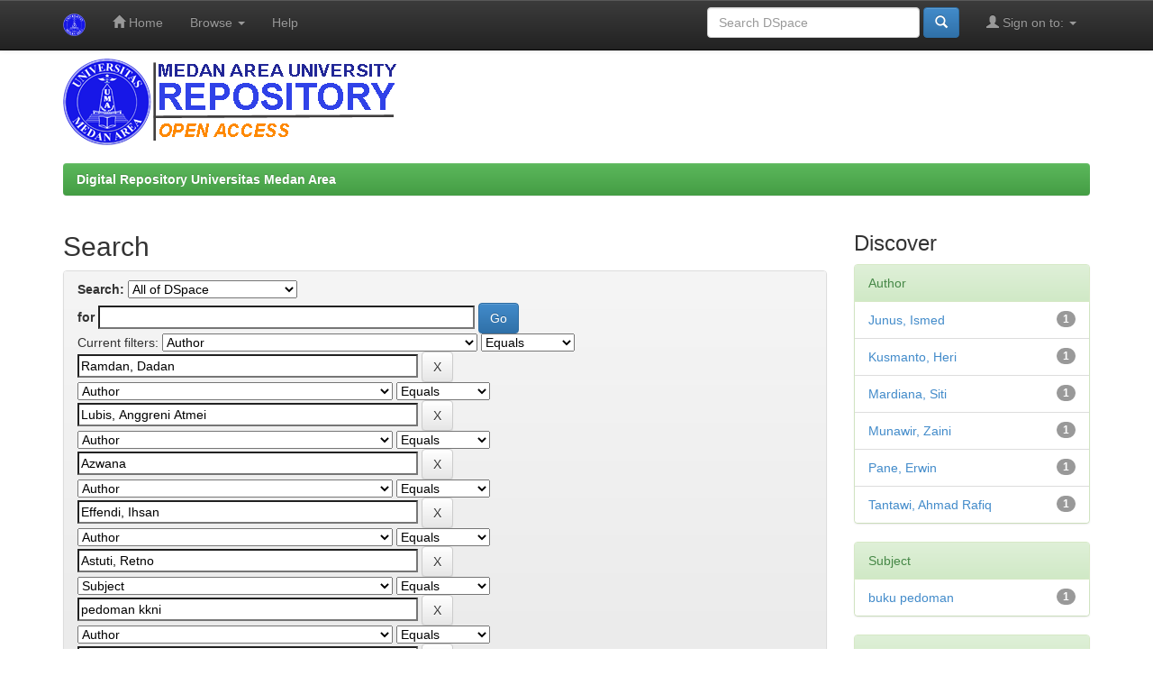

--- FILE ---
content_type: text/html;charset=UTF-8
request_url: https://repositori.uma.ac.id/jspui/simple-search?query=&sort_by=score&order=desc&rpp=10&filter_field_1=author&filter_type_1=equals&filter_value_1=Ramdan%2C+Dadan&filter_field_2=author&filter_type_2=equals&filter_value_2=Lubis%2C+Anggreni+Atmei&filter_field_3=author&filter_type_3=equals&filter_value_3=Azwana&filter_field_4=author&filter_type_4=equals&filter_value_4=Effendi%2C+Ihsan&filter_field_5=author&filter_type_5=equals&filter_value_5=Astuti%2C+Retno&filter_field_6=subject&filter_type_6=equals&filter_value_6=pedoman+kkni&filter_field_7=author&filter_type_7=equals&filter_value_7=Budiman%2C+Zuhdi&etal=0&filtername=author&filterquery=Noer%2C+Zulheri&filtertype=equals
body_size: 5739
content:


















<!DOCTYPE html>
<html>
    <head>
        <title>Digital Repository Universitas Medan Area: Search</title>
        <meta http-equiv="Content-Type" content="text/html; charset=UTF-8" />
        <meta name="Generator" content="DSpace 6.3" />
        <meta name="viewport" content="width=device-width, initial-scale=1.0">
        <link rel="shortcut icon" href="/jspui/favicon.ico" type="image/x-icon"/>
        <link rel="stylesheet" href="/jspui/static/css/jquery-ui-1.10.3.custom/redmond/jquery-ui-1.10.3.custom.css" type="text/css" />
        <link rel="stylesheet" href="/jspui/static/css/bootstrap/bootstrap.min.css" type="text/css" />
        <link rel="stylesheet" href="/jspui/static/css/bootstrap/bootstrap-theme.min.css" type="text/css" />
        <link rel="stylesheet" href="/jspui/static/css/bootstrap/dspace-theme.css" type="text/css" />

        <link rel="search" type="application/opensearchdescription+xml" href="/jspui/open-search/description.xml" title="DSpace"/>

        
        <script type='text/javascript' src="/jspui/static/js/jquery/jquery-1.10.2.min.js"></script>
        <script type='text/javascript' src='/jspui/static/js/jquery/jquery-ui-1.10.3.custom.min.js'></script>
        <script type='text/javascript' src='/jspui/static/js/bootstrap/bootstrap.min.js'></script>
        <script type='text/javascript' src='/jspui/static/js/holder.js'></script>
        <script type="text/javascript" src="/jspui/utils.js"></script>
        <script type="text/javascript" src="/jspui/static/js/choice-support.js"> </script>
        


    
    
        <script>
            (function(i,s,o,g,r,a,m){i['GoogleAnalyticsObject']=r;i[r]=i[r]||function(){
            (i[r].q=i[r].q||[]).push(arguments)},i[r].l=1*new Date();a=s.createElement(o),
            m=s.getElementsByTagName(o)[0];a.async=1;a.src=g;m.parentNode.insertBefore(a,m)
            })(window,document,'script','//www.google-analytics.com/analytics.js','ga');

            ga('create', 'UA-111631934-1', 'auto');
            ga('send', 'pageview');
        </script>
    


    
        <script type="text/javascript">
	var jQ = jQuery.noConflict();
	jQ(document).ready(function() {
		jQ( "#spellCheckQuery").click(function(){
			jQ("#query").val(jQ(this).attr('data-spell'));
			jQ("#main-query-submit").click();
		});
		jQ( "#filterquery" )
			.autocomplete({
				source: function( request, response ) {
					jQ.ajax({
						url: "/jspui/json/discovery/autocomplete?query=&filter_field_1=author&filter_type_1=equals&filter_value_1=Ramdan%2C+Dadan&filter_field_2=author&filter_type_2=equals&filter_value_2=Lubis%2C+Anggreni+Atmei&filter_field_3=author&filter_type_3=equals&filter_value_3=Azwana&filter_field_4=author&filter_type_4=equals&filter_value_4=Effendi%2C+Ihsan&filter_field_5=author&filter_type_5=equals&filter_value_5=Astuti%2C+Retno&filter_field_6=subject&filter_type_6=equals&filter_value_6=pedoman+kkni&filter_field_7=author&filter_type_7=equals&filter_value_7=Budiman%2C+Zuhdi&filter_field_8=author&filter_type_8=equals&filter_value_8=Noer%2C+Zulheri",
						dataType: "json",
						cache: false,
						data: {
							auto_idx: jQ("#filtername").val(),
							auto_query: request.term,
							auto_sort: 'count',
							auto_type: jQ("#filtertype").val(),
							location: ''	
						},
						success: function( data ) {
							response( jQ.map( data.autocomplete, function( item ) {
								var tmp_val = item.authorityKey;
								if (tmp_val == null || tmp_val == '')
								{
									tmp_val = item.displayedValue;
								}
								return {
									label: item.displayedValue + " (" + item.count + ")",
									value: tmp_val
								};
							}))			
						}
					})
				}
			});
	});
	function validateFilters() {
		return document.getElementById("filterquery").value.length > 0;
	}
</script>
    
    

<!-- HTML5 shim and Respond.js IE8 support of HTML5 elements and media queries -->
<!--[if lt IE 9]>
  <script src="/jspui/static/js/html5shiv.js"></script>
  <script src="/jspui/static/js/respond.min.js"></script>
<![endif]-->
    </head>

    
    
    <body class="undernavigation">
<a class="sr-only" href="#content">Skip navigation</a>
<header class="navbar navbar-inverse navbar-fixed-top">    
    
            <div class="container">
                

























       <div class="navbar-header">
         <button type="button" class="navbar-toggle" data-toggle="collapse" data-target=".navbar-collapse">
           <span class="icon-bar"></span>
           <span class="icon-bar"></span>
           <span class="icon-bar"></span>
         </button>
         <a class="navbar-brand" href="/jspui/"><img height="25" src="/jspui/image/dspace-logo-only.png" alt="DSpace logo" /></a>
       </div>
       <nav class="collapse navbar-collapse bs-navbar-collapse" role="navigation">
         <ul class="nav navbar-nav">
           <li class=""><a href="/jspui/"><span class="glyphicon glyphicon-home"></span> Home</a></li>
                
           <li class="dropdown">
             <a href="#" class="dropdown-toggle" data-toggle="dropdown">Browse <b class="caret"></b></a>
             <ul class="dropdown-menu">
               <li><a href="/jspui/community-list">Communities<br/>&amp;&nbsp;Collections</a></li>
				<li class="divider"></li>
        <li class="dropdown-header">Browse Items by:</li>
				
				
				
				      			<li><a href="/jspui/browse?type=dateissued">Issue Date</a></li>
					
				      			<li><a href="/jspui/browse?type=author">Author</a></li>
					
				      			<li><a href="/jspui/browse?type=title">Title</a></li>
					
				      			<li><a href="/jspui/browse?type=subject">Subject</a></li>
					
				      			<li><a href="/jspui/browse?type=advisor">???browse.menu.advisor???</a></li>
					
				    
				

            </ul>
          </li>
          <li class=""><script type="text/javascript">
<!-- Javascript starts here
document.write('<a href="#" onClick="var popupwin = window.open(\'/jspui/help/index.html\',\'dspacepopup\',\'height=600,width=550,resizable,scrollbars\');popupwin.focus();return false;">Help<\/a>');
// -->
</script><noscript><a href="/jspui/help/index.html" target="dspacepopup">Help</a></noscript></li>
       </ul>

 
 
       <div class="nav navbar-nav navbar-right">
		<ul class="nav navbar-nav navbar-right">
         <li class="dropdown">
         
             <a href="#" class="dropdown-toggle" data-toggle="dropdown"><span class="glyphicon glyphicon-user"></span> Sign on to: <b class="caret"></b></a>
	             
             <ul class="dropdown-menu">
               <li><a href="/jspui/mydspace">My DSpace</a></li>
               <li><a href="/jspui/subscribe">Receive email<br/>updates</a></li>
               <li><a href="/jspui/profile">Edit Profile</a></li>

		
             </ul>
           </li>
          </ul>
          
	
	<form method="get" action="/jspui/simple-search" class="navbar-form navbar-right">
	    <div class="form-group">
          <input type="text" class="form-control" placeholder="Search&nbsp;DSpace" name="query" id="tequery" size="25"/>
        </div>
        <button type="submit" class="btn btn-primary"><span class="glyphicon glyphicon-search"></span></button>

	</form></div>
    </nav>

            </div>

</header>

<main id="content" role="main">
<div class="container banner">


        <img class="pull-left" src="/jspui/image/dspacelognew.png" alt="Repository UMA logo" style="padding: 0px;margin: 0px;" />

</div>
<br/>
                

<div class="container">
    



  

<ol class="breadcrumb btn-success">

  <li><a href="/jspui/">Digital Repository Universitas Medan Area</a></li>

</ol>

</div>                



        
<div class="container">

    <div class="row">
    <div class="col-md-9">
	







































    

<h2>Search</h2>

<div class="discovery-search-form panel panel-default">
    
	<div class="discovery-query panel-heading">
    <form action="simple-search" method="get">
        <label for="tlocation">
         	Search:
        </label>
        <select name="location" id="tlocation">

            
            <option selected="selected" value="/">All of DSpace</option>

            <option value="123456789/6739" >
                Digital Archives (DA)
            </option>

            <option value="123456789/20283" >
                Doctoral Disertations (DD)
            </option>

            <option value="123456789/43" >
                Guide Book (GB)
            </option>

            <option value="123456789/45" >
                Lecture Paper (LP)
            </option>

            <option value="123456789/2" >
                Master Theses (MT)
            </option>

            <option value="123456789/8569" >
                Strategic Issue (SIS)
            </option>

            <option value="123456789/1" >
                Student Papers (SP)
            </option>

            <option value="123456789/12765" >
                Student Work (SW)
            </option>

        </select><br/>
        <label for="query">for</label>
        <input type="text" size="50" id="query" name="query" value=""/>
        <input type="submit" id="main-query-submit" class="btn btn-primary" value="Go" />
                  
        <input type="hidden" value="10" name="rpp" />
        <input type="hidden" value="score" name="sort_by" />
        <input type="hidden" value="desc" name="order" />
                                
		<div class="discovery-search-appliedFilters">
		<span>Current filters:</span>
		
			    <select id="filter_field_1" name="filter_field_1">
				<option value="title">Title</option><option value="author" selected="selected">Author</option><option value="subject">Subject</option><option value="dateIssued">Date Issued</option><option value="has_content_in_original_bundle">Has File(s)</option><option value="original_bundle_filenames">???jsp.search.filter.original_bundle_filenames???</option><option value="original_bundle_descriptions">???jsp.search.filter.original_bundle_descriptions???</option>
				</select>
				<select id="filter_type_1" name="filter_type_1">
				<option value="equals" selected="selected">Equals</option><option value="contains">Contains</option><option value="authority">ID</option><option value="notequals">Not Equals</option><option value="notcontains">Not Contains</option><option value="notauthority">Not ID</option>
				</select>
				<input type="text" id="filter_value_1" name="filter_value_1" value="Ramdan,&#x20;Dadan" size="45"/>
				<input class="btn btn-default" type="submit" id="submit_filter_remove_1" name="submit_filter_remove_1" value="X" />
				<br/>
				
			    <select id="filter_field_2" name="filter_field_2">
				<option value="title">Title</option><option value="author" selected="selected">Author</option><option value="subject">Subject</option><option value="dateIssued">Date Issued</option><option value="has_content_in_original_bundle">Has File(s)</option><option value="original_bundle_filenames">???jsp.search.filter.original_bundle_filenames???</option><option value="original_bundle_descriptions">???jsp.search.filter.original_bundle_descriptions???</option>
				</select>
				<select id="filter_type_2" name="filter_type_2">
				<option value="equals" selected="selected">Equals</option><option value="contains">Contains</option><option value="authority">ID</option><option value="notequals">Not Equals</option><option value="notcontains">Not Contains</option><option value="notauthority">Not ID</option>
				</select>
				<input type="text" id="filter_value_2" name="filter_value_2" value="Lubis,&#x20;Anggreni&#x20;Atmei" size="45"/>
				<input class="btn btn-default" type="submit" id="submit_filter_remove_2" name="submit_filter_remove_2" value="X" />
				<br/>
				
			    <select id="filter_field_3" name="filter_field_3">
				<option value="title">Title</option><option value="author" selected="selected">Author</option><option value="subject">Subject</option><option value="dateIssued">Date Issued</option><option value="has_content_in_original_bundle">Has File(s)</option><option value="original_bundle_filenames">???jsp.search.filter.original_bundle_filenames???</option><option value="original_bundle_descriptions">???jsp.search.filter.original_bundle_descriptions???</option>
				</select>
				<select id="filter_type_3" name="filter_type_3">
				<option value="equals" selected="selected">Equals</option><option value="contains">Contains</option><option value="authority">ID</option><option value="notequals">Not Equals</option><option value="notcontains">Not Contains</option><option value="notauthority">Not ID</option>
				</select>
				<input type="text" id="filter_value_3" name="filter_value_3" value="Azwana" size="45"/>
				<input class="btn btn-default" type="submit" id="submit_filter_remove_3" name="submit_filter_remove_3" value="X" />
				<br/>
				
			    <select id="filter_field_4" name="filter_field_4">
				<option value="title">Title</option><option value="author" selected="selected">Author</option><option value="subject">Subject</option><option value="dateIssued">Date Issued</option><option value="has_content_in_original_bundle">Has File(s)</option><option value="original_bundle_filenames">???jsp.search.filter.original_bundle_filenames???</option><option value="original_bundle_descriptions">???jsp.search.filter.original_bundle_descriptions???</option>
				</select>
				<select id="filter_type_4" name="filter_type_4">
				<option value="equals" selected="selected">Equals</option><option value="contains">Contains</option><option value="authority">ID</option><option value="notequals">Not Equals</option><option value="notcontains">Not Contains</option><option value="notauthority">Not ID</option>
				</select>
				<input type="text" id="filter_value_4" name="filter_value_4" value="Effendi,&#x20;Ihsan" size="45"/>
				<input class="btn btn-default" type="submit" id="submit_filter_remove_4" name="submit_filter_remove_4" value="X" />
				<br/>
				
			    <select id="filter_field_5" name="filter_field_5">
				<option value="title">Title</option><option value="author" selected="selected">Author</option><option value="subject">Subject</option><option value="dateIssued">Date Issued</option><option value="has_content_in_original_bundle">Has File(s)</option><option value="original_bundle_filenames">???jsp.search.filter.original_bundle_filenames???</option><option value="original_bundle_descriptions">???jsp.search.filter.original_bundle_descriptions???</option>
				</select>
				<select id="filter_type_5" name="filter_type_5">
				<option value="equals" selected="selected">Equals</option><option value="contains">Contains</option><option value="authority">ID</option><option value="notequals">Not Equals</option><option value="notcontains">Not Contains</option><option value="notauthority">Not ID</option>
				</select>
				<input type="text" id="filter_value_5" name="filter_value_5" value="Astuti,&#x20;Retno" size="45"/>
				<input class="btn btn-default" type="submit" id="submit_filter_remove_5" name="submit_filter_remove_5" value="X" />
				<br/>
				
			    <select id="filter_field_6" name="filter_field_6">
				<option value="title">Title</option><option value="author">Author</option><option value="subject" selected="selected">Subject</option><option value="dateIssued">Date Issued</option><option value="has_content_in_original_bundle">Has File(s)</option><option value="original_bundle_filenames">???jsp.search.filter.original_bundle_filenames???</option><option value="original_bundle_descriptions">???jsp.search.filter.original_bundle_descriptions???</option>
				</select>
				<select id="filter_type_6" name="filter_type_6">
				<option value="equals" selected="selected">Equals</option><option value="contains">Contains</option><option value="authority">ID</option><option value="notequals">Not Equals</option><option value="notcontains">Not Contains</option><option value="notauthority">Not ID</option>
				</select>
				<input type="text" id="filter_value_6" name="filter_value_6" value="pedoman&#x20;kkni" size="45"/>
				<input class="btn btn-default" type="submit" id="submit_filter_remove_6" name="submit_filter_remove_6" value="X" />
				<br/>
				
			    <select id="filter_field_7" name="filter_field_7">
				<option value="title">Title</option><option value="author" selected="selected">Author</option><option value="subject">Subject</option><option value="dateIssued">Date Issued</option><option value="has_content_in_original_bundle">Has File(s)</option><option value="original_bundle_filenames">???jsp.search.filter.original_bundle_filenames???</option><option value="original_bundle_descriptions">???jsp.search.filter.original_bundle_descriptions???</option>
				</select>
				<select id="filter_type_7" name="filter_type_7">
				<option value="equals" selected="selected">Equals</option><option value="contains">Contains</option><option value="authority">ID</option><option value="notequals">Not Equals</option><option value="notcontains">Not Contains</option><option value="notauthority">Not ID</option>
				</select>
				<input type="text" id="filter_value_7" name="filter_value_7" value="Budiman,&#x20;Zuhdi" size="45"/>
				<input class="btn btn-default" type="submit" id="submit_filter_remove_7" name="submit_filter_remove_7" value="X" />
				<br/>
				
			    <select id="filter_field_8" name="filter_field_8">
				<option value="title">Title</option><option value="author" selected="selected">Author</option><option value="subject">Subject</option><option value="dateIssued">Date Issued</option><option value="has_content_in_original_bundle">Has File(s)</option><option value="original_bundle_filenames">???jsp.search.filter.original_bundle_filenames???</option><option value="original_bundle_descriptions">???jsp.search.filter.original_bundle_descriptions???</option>
				</select>
				<select id="filter_type_8" name="filter_type_8">
				<option value="equals" selected="selected">Equals</option><option value="contains">Contains</option><option value="authority">ID</option><option value="notequals">Not Equals</option><option value="notcontains">Not Contains</option><option value="notauthority">Not ID</option>
				</select>
				<input type="text" id="filter_value_8" name="filter_value_8" value="Noer,&#x20;Zulheri" size="45"/>
				<input class="btn btn-default" type="submit" id="submit_filter_remove_8" name="submit_filter_remove_8" value="X" />
				<br/>
				
		</div>

<a class="btn btn-default" href="/jspui/simple-search">Start a new search</a>	
		</form>
		</div>

		<div class="discovery-search-filters panel-body">
		<h5>Add filters:</h5>
		<p class="discovery-search-filters-hint">Use filters to refine the search results.</p>
		<form action="simple-search" method="get">
		<input type="hidden" value="" name="location" />
		<input type="hidden" value="" name="query" />
		
				    <input type="hidden" id="filter_field_1" name="filter_field_1" value="author" />
					<input type="hidden" id="filter_type_1" name="filter_type_1" value="equals" />
					<input type="hidden" id="filter_value_1" name="filter_value_1" value="Ramdan,&#x20;Dadan" />
					
				    <input type="hidden" id="filter_field_2" name="filter_field_2" value="author" />
					<input type="hidden" id="filter_type_2" name="filter_type_2" value="equals" />
					<input type="hidden" id="filter_value_2" name="filter_value_2" value="Lubis,&#x20;Anggreni&#x20;Atmei" />
					
				    <input type="hidden" id="filter_field_3" name="filter_field_3" value="author" />
					<input type="hidden" id="filter_type_3" name="filter_type_3" value="equals" />
					<input type="hidden" id="filter_value_3" name="filter_value_3" value="Azwana" />
					
				    <input type="hidden" id="filter_field_4" name="filter_field_4" value="author" />
					<input type="hidden" id="filter_type_4" name="filter_type_4" value="equals" />
					<input type="hidden" id="filter_value_4" name="filter_value_4" value="Effendi,&#x20;Ihsan" />
					
				    <input type="hidden" id="filter_field_5" name="filter_field_5" value="author" />
					<input type="hidden" id="filter_type_5" name="filter_type_5" value="equals" />
					<input type="hidden" id="filter_value_5" name="filter_value_5" value="Astuti,&#x20;Retno" />
					
				    <input type="hidden" id="filter_field_6" name="filter_field_6" value="subject" />
					<input type="hidden" id="filter_type_6" name="filter_type_6" value="equals" />
					<input type="hidden" id="filter_value_6" name="filter_value_6" value="pedoman&#x20;kkni" />
					
				    <input type="hidden" id="filter_field_7" name="filter_field_7" value="author" />
					<input type="hidden" id="filter_type_7" name="filter_type_7" value="equals" />
					<input type="hidden" id="filter_value_7" name="filter_value_7" value="Budiman,&#x20;Zuhdi" />
					
				    <input type="hidden" id="filter_field_8" name="filter_field_8" value="author" />
					<input type="hidden" id="filter_type_8" name="filter_type_8" value="equals" />
					<input type="hidden" id="filter_value_8" name="filter_value_8" value="Noer,&#x20;Zulheri" />
					
		<select id="filtername" name="filtername">
		<option value="title">Title</option><option value="author">Author</option><option value="subject">Subject</option><option value="dateIssued">Date Issued</option><option value="has_content_in_original_bundle">Has File(s)</option><option value="original_bundle_filenames">???jsp.search.filter.original_bundle_filenames???</option><option value="original_bundle_descriptions">???jsp.search.filter.original_bundle_descriptions???</option>
		</select>
		<select id="filtertype" name="filtertype">
		<option value="equals">Equals</option><option value="contains">Contains</option><option value="authority">ID</option><option value="notequals">Not Equals</option><option value="notcontains">Not Contains</option><option value="notauthority">Not ID</option>
		</select>
		<input type="text" id="filterquery" name="filterquery" size="45" required="required" />
		<input type="hidden" value="10" name="rpp" />
		<input type="hidden" value="score" name="sort_by" />
		<input type="hidden" value="desc" name="order" />
		<input class="btn btn-default" type="submit" value="Add" onclick="return validateFilters()" />
		</form>
		</div>        

        
   <div class="discovery-pagination-controls panel-footer">
   <form action="simple-search" method="get">
   <input type="hidden" value="" name="location" />
   <input type="hidden" value="" name="query" />
	
				    <input type="hidden" id="filter_field_1" name="filter_field_1" value="author" />
					<input type="hidden" id="filter_type_1" name="filter_type_1" value="equals" />
					<input type="hidden" id="filter_value_1" name="filter_value_1" value="Ramdan,&#x20;Dadan" />
					
				    <input type="hidden" id="filter_field_2" name="filter_field_2" value="author" />
					<input type="hidden" id="filter_type_2" name="filter_type_2" value="equals" />
					<input type="hidden" id="filter_value_2" name="filter_value_2" value="Lubis,&#x20;Anggreni&#x20;Atmei" />
					
				    <input type="hidden" id="filter_field_3" name="filter_field_3" value="author" />
					<input type="hidden" id="filter_type_3" name="filter_type_3" value="equals" />
					<input type="hidden" id="filter_value_3" name="filter_value_3" value="Azwana" />
					
				    <input type="hidden" id="filter_field_4" name="filter_field_4" value="author" />
					<input type="hidden" id="filter_type_4" name="filter_type_4" value="equals" />
					<input type="hidden" id="filter_value_4" name="filter_value_4" value="Effendi,&#x20;Ihsan" />
					
				    <input type="hidden" id="filter_field_5" name="filter_field_5" value="author" />
					<input type="hidden" id="filter_type_5" name="filter_type_5" value="equals" />
					<input type="hidden" id="filter_value_5" name="filter_value_5" value="Astuti,&#x20;Retno" />
					
				    <input type="hidden" id="filter_field_6" name="filter_field_6" value="subject" />
					<input type="hidden" id="filter_type_6" name="filter_type_6" value="equals" />
					<input type="hidden" id="filter_value_6" name="filter_value_6" value="pedoman&#x20;kkni" />
					
				    <input type="hidden" id="filter_field_7" name="filter_field_7" value="author" />
					<input type="hidden" id="filter_type_7" name="filter_type_7" value="equals" />
					<input type="hidden" id="filter_value_7" name="filter_value_7" value="Budiman,&#x20;Zuhdi" />
					
				    <input type="hidden" id="filter_field_8" name="filter_field_8" value="author" />
					<input type="hidden" id="filter_type_8" name="filter_type_8" value="equals" />
					<input type="hidden" id="filter_value_8" name="filter_value_8" value="Noer,&#x20;Zulheri" />
						
           <label for="rpp">Results/Page</label>
           <select name="rpp" id="rpp">

                   <option value="5" >5</option>

                   <option value="10" selected="selected">10</option>

                   <option value="15" >15</option>

                   <option value="20" >20</option>

                   <option value="25" >25</option>

                   <option value="30" >30</option>

                   <option value="35" >35</option>

                   <option value="40" >40</option>

                   <option value="45" >45</option>

                   <option value="50" >50</option>

                   <option value="55" >55</option>

                   <option value="60" >60</option>

                   <option value="65" >65</option>

                   <option value="70" >70</option>

                   <option value="75" >75</option>

                   <option value="80" >80</option>

                   <option value="85" >85</option>

                   <option value="90" >90</option>

                   <option value="95" >95</option>

                   <option value="100" >100</option>

           </select>
           &nbsp;|&nbsp;

               <label for="sort_by">Sort items by</label>
               <select name="sort_by" id="sort_by">
                   <option value="score">Relevance</option>
 <option value="dc.title_sort" >Title</option> <option value="dc.date.issued_dt" >Issue Date</option>
               </select>

           <label for="order">In order</label>
           <select name="order" id="order">
               <option value="ASC" >Ascending</option>
               <option value="DESC" selected="selected">Descending</option>
           </select>
           <label for="etal">Authors/record</label>
           <select name="etal" id="etal">

               <option value="0" selected="selected">All</option>
<option value="1" >1</option>
                       <option value="5" >5</option>

                       <option value="10" >10</option>

                       <option value="15" >15</option>

                       <option value="20" >20</option>

                       <option value="25" >25</option>

                       <option value="30" >30</option>

                       <option value="35" >35</option>

                       <option value="40" >40</option>

                       <option value="45" >45</option>

                       <option value="50" >50</option>

           </select>
           <input class="btn btn-default" type="submit" name="submit_search" value="Update" />


</form>
   </div>
</div>   

<hr/>
<div class="discovery-result-pagination row container">

    
	<div class="alert alert-info">Results 1-1 of 1 (Search time: 0.004 seconds).</div>
    <ul class="pagination pull-right">
	<li class="disabled"><span>previous</span></li>
	
	<li class="active"><span>1</span></li>

	<li class="disabled"><span>next</span></li>
	</ul>
<!-- give a content to the div -->
</div>
<div class="discovery-result-results">





    <div class="panel panel-info">
    <div class="panel-heading">Item hits:</div>
    <table align="center" class="table" summary="This table browses all dspace content">
<tr>
<th id="t1" class="oddRowEvenCol">Issue Date</th><th id="t2" class="oddRowOddCol">Title</th><th id="t3" class="oddRowEvenCol">Author(s)</th><th id="t4" class="oddRowOddCol">???itemlist.dc.contributor.advisor???</th></tr><tr><td headers="t1" nowrap="nowrap" align="right">2014</td><td headers="t2" ><a href="/jspui/handle/123456789/9017">Pedoman&#x20;KKNI&#x20;(Kerangka&#x20;Kualifikasi&#x20;Nasional&#x20;Indonesia)&#x20;di&#x20;Universitas&#x20;Medan&#x20;Area</a></td><td headers="t3" ><em>Kusmanto,&#x20;Heri; Mardiana,&#x20;Siti; Noer,&#x20;Zulheri; Tantawi,&#x20;Ahmad&#x20;Rafiq; Pane,&#x20;Erwin; Astuti,&#x20;Retno; Ramdan,&#x20;Dadan; Azwana; Lubis,&#x20;Anggreni&#x20;Atmei; Munawir,&#x20;Zaini; Budiman,&#x20;Zuhdi; Effendi,&#x20;Ihsan; Junus,&#x20;Ismed</em></td><td headers="t4" >-</td></tr>
</table>

    </div>

</div>
















            

	</div>
	<div class="col-md-3">
                    


<h3 class="facets">Discover</h3>
<div id="facets" class="facetsBox">

<div id="facet_author" class="panel panel-success">
	    <div class="panel-heading">Author</div>
	    <ul class="list-group"><li class="list-group-item"><span class="badge">1</span> <a href="/jspui/simple-search?query=&amp;sort_by=score&amp;order=desc&amp;rpp=10&amp;filter_field_1=author&amp;filter_type_1=equals&amp;filter_value_1=Ramdan%2C+Dadan&amp;filter_field_2=author&amp;filter_type_2=equals&amp;filter_value_2=Lubis%2C+Anggreni+Atmei&amp;filter_field_3=author&amp;filter_type_3=equals&amp;filter_value_3=Azwana&amp;filter_field_4=author&amp;filter_type_4=equals&amp;filter_value_4=Effendi%2C+Ihsan&amp;filter_field_5=author&amp;filter_type_5=equals&amp;filter_value_5=Astuti%2C+Retno&amp;filter_field_6=subject&amp;filter_type_6=equals&amp;filter_value_6=pedoman+kkni&amp;filter_field_7=author&amp;filter_type_7=equals&amp;filter_value_7=Budiman%2C+Zuhdi&amp;filter_field_8=author&amp;filter_type_8=equals&amp;filter_value_8=Noer%2C+Zulheri&amp;etal=0&amp;filtername=author&amp;filterquery=Junus%2C+Ismed&amp;filtertype=equals"
                title="Filter by Junus, Ismed">
                Junus, Ismed</a></li><li class="list-group-item"><span class="badge">1</span> <a href="/jspui/simple-search?query=&amp;sort_by=score&amp;order=desc&amp;rpp=10&amp;filter_field_1=author&amp;filter_type_1=equals&amp;filter_value_1=Ramdan%2C+Dadan&amp;filter_field_2=author&amp;filter_type_2=equals&amp;filter_value_2=Lubis%2C+Anggreni+Atmei&amp;filter_field_3=author&amp;filter_type_3=equals&amp;filter_value_3=Azwana&amp;filter_field_4=author&amp;filter_type_4=equals&amp;filter_value_4=Effendi%2C+Ihsan&amp;filter_field_5=author&amp;filter_type_5=equals&amp;filter_value_5=Astuti%2C+Retno&amp;filter_field_6=subject&amp;filter_type_6=equals&amp;filter_value_6=pedoman+kkni&amp;filter_field_7=author&amp;filter_type_7=equals&amp;filter_value_7=Budiman%2C+Zuhdi&amp;filter_field_8=author&amp;filter_type_8=equals&amp;filter_value_8=Noer%2C+Zulheri&amp;etal=0&amp;filtername=author&amp;filterquery=Kusmanto%2C+Heri&amp;filtertype=equals"
                title="Filter by Kusmanto, Heri">
                Kusmanto, Heri</a></li><li class="list-group-item"><span class="badge">1</span> <a href="/jspui/simple-search?query=&amp;sort_by=score&amp;order=desc&amp;rpp=10&amp;filter_field_1=author&amp;filter_type_1=equals&amp;filter_value_1=Ramdan%2C+Dadan&amp;filter_field_2=author&amp;filter_type_2=equals&amp;filter_value_2=Lubis%2C+Anggreni+Atmei&amp;filter_field_3=author&amp;filter_type_3=equals&amp;filter_value_3=Azwana&amp;filter_field_4=author&amp;filter_type_4=equals&amp;filter_value_4=Effendi%2C+Ihsan&amp;filter_field_5=author&amp;filter_type_5=equals&amp;filter_value_5=Astuti%2C+Retno&amp;filter_field_6=subject&amp;filter_type_6=equals&amp;filter_value_6=pedoman+kkni&amp;filter_field_7=author&amp;filter_type_7=equals&amp;filter_value_7=Budiman%2C+Zuhdi&amp;filter_field_8=author&amp;filter_type_8=equals&amp;filter_value_8=Noer%2C+Zulheri&amp;etal=0&amp;filtername=author&amp;filterquery=Mardiana%2C+Siti&amp;filtertype=equals"
                title="Filter by Mardiana, Siti">
                Mardiana, Siti</a></li><li class="list-group-item"><span class="badge">1</span> <a href="/jspui/simple-search?query=&amp;sort_by=score&amp;order=desc&amp;rpp=10&amp;filter_field_1=author&amp;filter_type_1=equals&amp;filter_value_1=Ramdan%2C+Dadan&amp;filter_field_2=author&amp;filter_type_2=equals&amp;filter_value_2=Lubis%2C+Anggreni+Atmei&amp;filter_field_3=author&amp;filter_type_3=equals&amp;filter_value_3=Azwana&amp;filter_field_4=author&amp;filter_type_4=equals&amp;filter_value_4=Effendi%2C+Ihsan&amp;filter_field_5=author&amp;filter_type_5=equals&amp;filter_value_5=Astuti%2C+Retno&amp;filter_field_6=subject&amp;filter_type_6=equals&amp;filter_value_6=pedoman+kkni&amp;filter_field_7=author&amp;filter_type_7=equals&amp;filter_value_7=Budiman%2C+Zuhdi&amp;filter_field_8=author&amp;filter_type_8=equals&amp;filter_value_8=Noer%2C+Zulheri&amp;etal=0&amp;filtername=author&amp;filterquery=Munawir%2C+Zaini&amp;filtertype=equals"
                title="Filter by Munawir, Zaini">
                Munawir, Zaini</a></li><li class="list-group-item"><span class="badge">1</span> <a href="/jspui/simple-search?query=&amp;sort_by=score&amp;order=desc&amp;rpp=10&amp;filter_field_1=author&amp;filter_type_1=equals&amp;filter_value_1=Ramdan%2C+Dadan&amp;filter_field_2=author&amp;filter_type_2=equals&amp;filter_value_2=Lubis%2C+Anggreni+Atmei&amp;filter_field_3=author&amp;filter_type_3=equals&amp;filter_value_3=Azwana&amp;filter_field_4=author&amp;filter_type_4=equals&amp;filter_value_4=Effendi%2C+Ihsan&amp;filter_field_5=author&amp;filter_type_5=equals&amp;filter_value_5=Astuti%2C+Retno&amp;filter_field_6=subject&amp;filter_type_6=equals&amp;filter_value_6=pedoman+kkni&amp;filter_field_7=author&amp;filter_type_7=equals&amp;filter_value_7=Budiman%2C+Zuhdi&amp;filter_field_8=author&amp;filter_type_8=equals&amp;filter_value_8=Noer%2C+Zulheri&amp;etal=0&amp;filtername=author&amp;filterquery=Pane%2C+Erwin&amp;filtertype=equals"
                title="Filter by Pane, Erwin">
                Pane, Erwin</a></li><li class="list-group-item"><span class="badge">1</span> <a href="/jspui/simple-search?query=&amp;sort_by=score&amp;order=desc&amp;rpp=10&amp;filter_field_1=author&amp;filter_type_1=equals&amp;filter_value_1=Ramdan%2C+Dadan&amp;filter_field_2=author&amp;filter_type_2=equals&amp;filter_value_2=Lubis%2C+Anggreni+Atmei&amp;filter_field_3=author&amp;filter_type_3=equals&amp;filter_value_3=Azwana&amp;filter_field_4=author&amp;filter_type_4=equals&amp;filter_value_4=Effendi%2C+Ihsan&amp;filter_field_5=author&amp;filter_type_5=equals&amp;filter_value_5=Astuti%2C+Retno&amp;filter_field_6=subject&amp;filter_type_6=equals&amp;filter_value_6=pedoman+kkni&amp;filter_field_7=author&amp;filter_type_7=equals&amp;filter_value_7=Budiman%2C+Zuhdi&amp;filter_field_8=author&amp;filter_type_8=equals&amp;filter_value_8=Noer%2C+Zulheri&amp;etal=0&amp;filtername=author&amp;filterquery=Tantawi%2C+Ahmad+Rafiq&amp;filtertype=equals"
                title="Filter by Tantawi, Ahmad Rafiq">
                Tantawi, Ahmad Rafiq</a></li></ul></div><div id="facet_subject" class="panel panel-success">
	    <div class="panel-heading">Subject</div>
	    <ul class="list-group"><li class="list-group-item"><span class="badge">1</span> <a href="/jspui/simple-search?query=&amp;sort_by=score&amp;order=desc&amp;rpp=10&amp;filter_field_1=author&amp;filter_type_1=equals&amp;filter_value_1=Ramdan%2C+Dadan&amp;filter_field_2=author&amp;filter_type_2=equals&amp;filter_value_2=Lubis%2C+Anggreni+Atmei&amp;filter_field_3=author&amp;filter_type_3=equals&amp;filter_value_3=Azwana&amp;filter_field_4=author&amp;filter_type_4=equals&amp;filter_value_4=Effendi%2C+Ihsan&amp;filter_field_5=author&amp;filter_type_5=equals&amp;filter_value_5=Astuti%2C+Retno&amp;filter_field_6=subject&amp;filter_type_6=equals&amp;filter_value_6=pedoman+kkni&amp;filter_field_7=author&amp;filter_type_7=equals&amp;filter_value_7=Budiman%2C+Zuhdi&amp;filter_field_8=author&amp;filter_type_8=equals&amp;filter_value_8=Noer%2C+Zulheri&amp;etal=0&amp;filtername=subject&amp;filterquery=buku+pedoman&amp;filtertype=equals"
                title="Filter by buku pedoman">
                buku pedoman</a></li></ul></div><div id="facet_dateIssued" class="panel panel-success">
	    <div class="panel-heading">Date issued</div>
	    <ul class="list-group"><li class="list-group-item"><span class="badge">1</span> <a href="/jspui/simple-search?query=&amp;sort_by=score&amp;order=desc&amp;rpp=10&amp;filter_field_1=author&amp;filter_type_1=equals&amp;filter_value_1=Ramdan%2C+Dadan&amp;filter_field_2=author&amp;filter_type_2=equals&amp;filter_value_2=Lubis%2C+Anggreni+Atmei&amp;filter_field_3=author&amp;filter_type_3=equals&amp;filter_value_3=Azwana&amp;filter_field_4=author&amp;filter_type_4=equals&amp;filter_value_4=Effendi%2C+Ihsan&amp;filter_field_5=author&amp;filter_type_5=equals&amp;filter_value_5=Astuti%2C+Retno&amp;filter_field_6=subject&amp;filter_type_6=equals&amp;filter_value_6=pedoman+kkni&amp;filter_field_7=author&amp;filter_type_7=equals&amp;filter_value_7=Budiman%2C+Zuhdi&amp;filter_field_8=author&amp;filter_type_8=equals&amp;filter_value_8=Noer%2C+Zulheri&amp;etal=0&amp;filtername=dateIssued&amp;filterquery=2014&amp;filtertype=equals"
                title="Filter by 2014">
                2014</a></li></ul></div><div id="facet_has_content_in_original_bundle" class="panel panel-success">
	    <div class="panel-heading">Has File(s)</div>
	    <ul class="list-group"><li class="list-group-item"><span class="badge">1</span> <a href="/jspui/simple-search?query=&amp;sort_by=score&amp;order=desc&amp;rpp=10&amp;filter_field_1=author&amp;filter_type_1=equals&amp;filter_value_1=Ramdan%2C+Dadan&amp;filter_field_2=author&amp;filter_type_2=equals&amp;filter_value_2=Lubis%2C+Anggreni+Atmei&amp;filter_field_3=author&amp;filter_type_3=equals&amp;filter_value_3=Azwana&amp;filter_field_4=author&amp;filter_type_4=equals&amp;filter_value_4=Effendi%2C+Ihsan&amp;filter_field_5=author&amp;filter_type_5=equals&amp;filter_value_5=Astuti%2C+Retno&amp;filter_field_6=subject&amp;filter_type_6=equals&amp;filter_value_6=pedoman+kkni&amp;filter_field_7=author&amp;filter_type_7=equals&amp;filter_value_7=Budiman%2C+Zuhdi&amp;filter_field_8=author&amp;filter_type_8=equals&amp;filter_value_8=Noer%2C+Zulheri&amp;etal=0&amp;filtername=has_content_in_original_bundle&amp;filterquery=true&amp;filtertype=equals"
                title="Filter by true">
                true</a></li></ul></div>

</div>


    </div>
    </div>       

</div>
</main>
            
             <footer class="navbar navbar-inverse navbar-bottom">
             
			<div id="footer_feedback" class="pull-left">                                    
                             <p class="text-muted">© 2022 Copyright PDAI - <a target="_blank" href="https://uma.ac.id"> Universitas Medan Area</a></a></p>
				
                                </div>
		
    </footer>
    </body>
</html>




